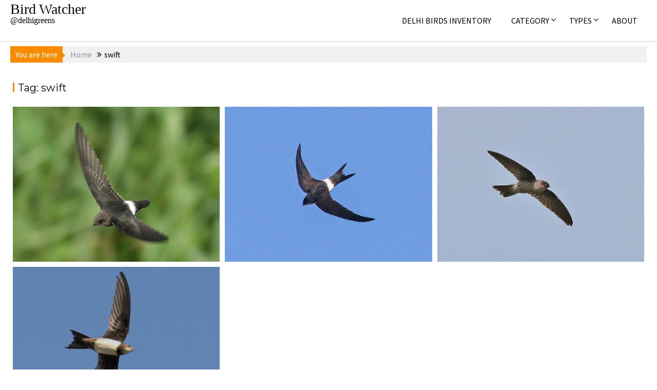

--- FILE ---
content_type: text/html; charset=UTF-8
request_url: https://birdwatcher.delhigreens.com/tag/swift/
body_size: 11428
content:
		<!DOCTYPE html><html lang="en-US">
			<head>

				<meta charset="UTF-8">
		<meta name="viewport" content="width=device-width, initial-scale=1">
		<link rel="profile" href="https://gmpg.org/xfn/11">
		<link rel="pingback" href="https://birdwatcher.delhigreens.com/xmlrpc.php">
		<meta name='robots' content='index, follow, max-image-preview:large, max-snippet:-1, max-video-preview:-1' />

	<!-- This site is optimized with the Yoast SEO plugin v26.7 - https://yoast.com/wordpress/plugins/seo/ -->
	<title>swift Archives &#187; Bird Watcher</title>
	<link rel="canonical" href="https://birdwatcher.delhigreens.com/tag/swift/" />
	<meta property="og:locale" content="en_US" />
	<meta property="og:type" content="article" />
	<meta property="og:title" content="swift Archives &#187; Bird Watcher" />
	<meta property="og:url" content="https://birdwatcher.delhigreens.com/tag/swift/" />
	<meta property="og:site_name" content="Bird Watcher" />
	<meta name="twitter:card" content="summary_large_image" />
	<meta name="twitter:site" content="@delhigreens" />
	<script type="application/ld+json" class="yoast-schema-graph">{"@context":"https://schema.org","@graph":[{"@type":"CollectionPage","@id":"https://birdwatcher.delhigreens.com/tag/swift/","url":"https://birdwatcher.delhigreens.com/tag/swift/","name":"swift Archives &#187; Bird Watcher","isPartOf":{"@id":"https://birdwatcher.delhigreens.com/#website"},"primaryImageOfPage":{"@id":"https://birdwatcher.delhigreens.com/tag/swift/#primaryimage"},"image":{"@id":"https://birdwatcher.delhigreens.com/tag/swift/#primaryimage"},"thumbnailUrl":"https://birdwatcher.delhigreens.com/wp-content/uploads/2014/12/House-Swift-Apus-affinis-63.jpg","breadcrumb":{"@id":"https://birdwatcher.delhigreens.com/tag/swift/#breadcrumb"},"inLanguage":"en-US"},{"@type":"ImageObject","inLanguage":"en-US","@id":"https://birdwatcher.delhigreens.com/tag/swift/#primaryimage","url":"https://birdwatcher.delhigreens.com/wp-content/uploads/2014/12/House-Swift-Apus-affinis-63.jpg","contentUrl":"https://birdwatcher.delhigreens.com/wp-content/uploads/2014/12/House-Swift-Apus-affinis-63.jpg","width":640,"height":480},{"@type":"BreadcrumbList","@id":"https://birdwatcher.delhigreens.com/tag/swift/#breadcrumb","itemListElement":[{"@type":"ListItem","position":1,"name":"Home","item":"https://birdwatcher.delhigreens.com/"},{"@type":"ListItem","position":2,"name":"swift"}]},{"@type":"WebSite","@id":"https://birdwatcher.delhigreens.com/#website","url":"https://birdwatcher.delhigreens.com/","name":"Bird Watcher","description":"@delhigreens","publisher":{"@id":"https://birdwatcher.delhigreens.com/#organization"},"potentialAction":[{"@type":"SearchAction","target":{"@type":"EntryPoint","urlTemplate":"https://birdwatcher.delhigreens.com/?s={search_term_string}"},"query-input":{"@type":"PropertyValueSpecification","valueRequired":true,"valueName":"search_term_string"}}],"inLanguage":"en-US"},{"@type":"Organization","@id":"https://birdwatcher.delhigreens.com/#organization","name":"Birdwatcher @delhigreens","url":"https://birdwatcher.delhigreens.com/","logo":{"@type":"ImageObject","inLanguage":"en-US","@id":"https://birdwatcher.delhigreens.com/#/schema/logo/image/","url":"https://birdwatcher.delhigreens.com/wp-content/uploads/2021/11/cropped-birdwatcher.jpg","contentUrl":"https://birdwatcher.delhigreens.com/wp-content/uploads/2021/11/cropped-birdwatcher.jpg","width":512,"height":512,"caption":"Birdwatcher @delhigreens"},"image":{"@id":"https://birdwatcher.delhigreens.com/#/schema/logo/image/"},"sameAs":["https://facebook.com/delhigreens","https://x.com/delhigreens","https://instagram.com/delhigreens"]}]}</script>
	<!-- / Yoast SEO plugin. -->


<link rel='dns-prefetch' href='//stats.wp.com' />
<link rel='dns-prefetch' href='//fonts.googleapis.com' />
<link rel='dns-prefetch' href='//jetpack.wordpress.com' />
<link rel='dns-prefetch' href='//s0.wp.com' />
<link rel='dns-prefetch' href='//public-api.wordpress.com' />
<link rel='dns-prefetch' href='//0.gravatar.com' />
<link rel='dns-prefetch' href='//1.gravatar.com' />
<link rel='dns-prefetch' href='//2.gravatar.com' />
<link rel='dns-prefetch' href='//widgets.wp.com' />
<link rel="alternate" type="application/rss+xml" title="Bird Watcher &raquo; Feed" href="https://birdwatcher.delhigreens.com/feed/" />
<link rel="alternate" type="application/rss+xml" title="Bird Watcher &raquo; Comments Feed" href="https://birdwatcher.delhigreens.com/comments/feed/" />
<link rel="alternate" type="application/rss+xml" title="Bird Watcher &raquo; swift Tag Feed" href="https://birdwatcher.delhigreens.com/tag/swift/feed/" />
<style id='wp-img-auto-sizes-contain-inline-css' type='text/css'>
img:is([sizes=auto i],[sizes^="auto," i]){contain-intrinsic-size:3000px 1500px}
/*# sourceURL=wp-img-auto-sizes-contain-inline-css */
</style>
<style id='wp-emoji-styles-inline-css' type='text/css'>

	img.wp-smiley, img.emoji {
		display: inline !important;
		border: none !important;
		box-shadow: none !important;
		height: 1em !important;
		width: 1em !important;
		margin: 0 0.07em !important;
		vertical-align: -0.1em !important;
		background: none !important;
		padding: 0 !important;
	}
/*# sourceURL=wp-emoji-styles-inline-css */
</style>
<style id='wp-block-library-inline-css' type='text/css'>
:root{--wp-block-synced-color:#7a00df;--wp-block-synced-color--rgb:122,0,223;--wp-bound-block-color:var(--wp-block-synced-color);--wp-editor-canvas-background:#ddd;--wp-admin-theme-color:#007cba;--wp-admin-theme-color--rgb:0,124,186;--wp-admin-theme-color-darker-10:#006ba1;--wp-admin-theme-color-darker-10--rgb:0,107,160.5;--wp-admin-theme-color-darker-20:#005a87;--wp-admin-theme-color-darker-20--rgb:0,90,135;--wp-admin-border-width-focus:2px}@media (min-resolution:192dpi){:root{--wp-admin-border-width-focus:1.5px}}.wp-element-button{cursor:pointer}:root .has-very-light-gray-background-color{background-color:#eee}:root .has-very-dark-gray-background-color{background-color:#313131}:root .has-very-light-gray-color{color:#eee}:root .has-very-dark-gray-color{color:#313131}:root .has-vivid-green-cyan-to-vivid-cyan-blue-gradient-background{background:linear-gradient(135deg,#00d084,#0693e3)}:root .has-purple-crush-gradient-background{background:linear-gradient(135deg,#34e2e4,#4721fb 50%,#ab1dfe)}:root .has-hazy-dawn-gradient-background{background:linear-gradient(135deg,#faaca8,#dad0ec)}:root .has-subdued-olive-gradient-background{background:linear-gradient(135deg,#fafae1,#67a671)}:root .has-atomic-cream-gradient-background{background:linear-gradient(135deg,#fdd79a,#004a59)}:root .has-nightshade-gradient-background{background:linear-gradient(135deg,#330968,#31cdcf)}:root .has-midnight-gradient-background{background:linear-gradient(135deg,#020381,#2874fc)}:root{--wp--preset--font-size--normal:16px;--wp--preset--font-size--huge:42px}.has-regular-font-size{font-size:1em}.has-larger-font-size{font-size:2.625em}.has-normal-font-size{font-size:var(--wp--preset--font-size--normal)}.has-huge-font-size{font-size:var(--wp--preset--font-size--huge)}.has-text-align-center{text-align:center}.has-text-align-left{text-align:left}.has-text-align-right{text-align:right}.has-fit-text{white-space:nowrap!important}#end-resizable-editor-section{display:none}.aligncenter{clear:both}.items-justified-left{justify-content:flex-start}.items-justified-center{justify-content:center}.items-justified-right{justify-content:flex-end}.items-justified-space-between{justify-content:space-between}.screen-reader-text{border:0;clip-path:inset(50%);height:1px;margin:-1px;overflow:hidden;padding:0;position:absolute;width:1px;word-wrap:normal!important}.screen-reader-text:focus{background-color:#ddd;clip-path:none;color:#444;display:block;font-size:1em;height:auto;left:5px;line-height:normal;padding:15px 23px 14px;text-decoration:none;top:5px;width:auto;z-index:100000}html :where(.has-border-color){border-style:solid}html :where([style*=border-top-color]){border-top-style:solid}html :where([style*=border-right-color]){border-right-style:solid}html :where([style*=border-bottom-color]){border-bottom-style:solid}html :where([style*=border-left-color]){border-left-style:solid}html :where([style*=border-width]){border-style:solid}html :where([style*=border-top-width]){border-top-style:solid}html :where([style*=border-right-width]){border-right-style:solid}html :where([style*=border-bottom-width]){border-bottom-style:solid}html :where([style*=border-left-width]){border-left-style:solid}html :where(img[class*=wp-image-]){height:auto;max-width:100%}:where(figure){margin:0 0 1em}html :where(.is-position-sticky){--wp-admin--admin-bar--position-offset:var(--wp-admin--admin-bar--height,0px)}@media screen and (max-width:600px){html :where(.is-position-sticky){--wp-admin--admin-bar--position-offset:0px}}

/*# sourceURL=wp-block-library-inline-css */
</style><style id='global-styles-inline-css' type='text/css'>
:root{--wp--preset--aspect-ratio--square: 1;--wp--preset--aspect-ratio--4-3: 4/3;--wp--preset--aspect-ratio--3-4: 3/4;--wp--preset--aspect-ratio--3-2: 3/2;--wp--preset--aspect-ratio--2-3: 2/3;--wp--preset--aspect-ratio--16-9: 16/9;--wp--preset--aspect-ratio--9-16: 9/16;--wp--preset--color--black: #000000;--wp--preset--color--cyan-bluish-gray: #abb8c3;--wp--preset--color--white: #ffffff;--wp--preset--color--pale-pink: #f78da7;--wp--preset--color--vivid-red: #cf2e2e;--wp--preset--color--luminous-vivid-orange: #ff6900;--wp--preset--color--luminous-vivid-amber: #fcb900;--wp--preset--color--light-green-cyan: #7bdcb5;--wp--preset--color--vivid-green-cyan: #00d084;--wp--preset--color--pale-cyan-blue: #8ed1fc;--wp--preset--color--vivid-cyan-blue: #0693e3;--wp--preset--color--vivid-purple: #9b51e0;--wp--preset--gradient--vivid-cyan-blue-to-vivid-purple: linear-gradient(135deg,rgb(6,147,227) 0%,rgb(155,81,224) 100%);--wp--preset--gradient--light-green-cyan-to-vivid-green-cyan: linear-gradient(135deg,rgb(122,220,180) 0%,rgb(0,208,130) 100%);--wp--preset--gradient--luminous-vivid-amber-to-luminous-vivid-orange: linear-gradient(135deg,rgb(252,185,0) 0%,rgb(255,105,0) 100%);--wp--preset--gradient--luminous-vivid-orange-to-vivid-red: linear-gradient(135deg,rgb(255,105,0) 0%,rgb(207,46,46) 100%);--wp--preset--gradient--very-light-gray-to-cyan-bluish-gray: linear-gradient(135deg,rgb(238,238,238) 0%,rgb(169,184,195) 100%);--wp--preset--gradient--cool-to-warm-spectrum: linear-gradient(135deg,rgb(74,234,220) 0%,rgb(151,120,209) 20%,rgb(207,42,186) 40%,rgb(238,44,130) 60%,rgb(251,105,98) 80%,rgb(254,248,76) 100%);--wp--preset--gradient--blush-light-purple: linear-gradient(135deg,rgb(255,206,236) 0%,rgb(152,150,240) 100%);--wp--preset--gradient--blush-bordeaux: linear-gradient(135deg,rgb(254,205,165) 0%,rgb(254,45,45) 50%,rgb(107,0,62) 100%);--wp--preset--gradient--luminous-dusk: linear-gradient(135deg,rgb(255,203,112) 0%,rgb(199,81,192) 50%,rgb(65,88,208) 100%);--wp--preset--gradient--pale-ocean: linear-gradient(135deg,rgb(255,245,203) 0%,rgb(182,227,212) 50%,rgb(51,167,181) 100%);--wp--preset--gradient--electric-grass: linear-gradient(135deg,rgb(202,248,128) 0%,rgb(113,206,126) 100%);--wp--preset--gradient--midnight: linear-gradient(135deg,rgb(2,3,129) 0%,rgb(40,116,252) 100%);--wp--preset--font-size--small: 13px;--wp--preset--font-size--medium: 20px;--wp--preset--font-size--large: 36px;--wp--preset--font-size--x-large: 42px;--wp--preset--spacing--20: 0.44rem;--wp--preset--spacing--30: 0.67rem;--wp--preset--spacing--40: 1rem;--wp--preset--spacing--50: 1.5rem;--wp--preset--spacing--60: 2.25rem;--wp--preset--spacing--70: 3.38rem;--wp--preset--spacing--80: 5.06rem;--wp--preset--shadow--natural: 6px 6px 9px rgba(0, 0, 0, 0.2);--wp--preset--shadow--deep: 12px 12px 50px rgba(0, 0, 0, 0.4);--wp--preset--shadow--sharp: 6px 6px 0px rgba(0, 0, 0, 0.2);--wp--preset--shadow--outlined: 6px 6px 0px -3px rgb(255, 255, 255), 6px 6px rgb(0, 0, 0);--wp--preset--shadow--crisp: 6px 6px 0px rgb(0, 0, 0);}:where(.is-layout-flex){gap: 0.5em;}:where(.is-layout-grid){gap: 0.5em;}body .is-layout-flex{display: flex;}.is-layout-flex{flex-wrap: wrap;align-items: center;}.is-layout-flex > :is(*, div){margin: 0;}body .is-layout-grid{display: grid;}.is-layout-grid > :is(*, div){margin: 0;}:where(.wp-block-columns.is-layout-flex){gap: 2em;}:where(.wp-block-columns.is-layout-grid){gap: 2em;}:where(.wp-block-post-template.is-layout-flex){gap: 1.25em;}:where(.wp-block-post-template.is-layout-grid){gap: 1.25em;}.has-black-color{color: var(--wp--preset--color--black) !important;}.has-cyan-bluish-gray-color{color: var(--wp--preset--color--cyan-bluish-gray) !important;}.has-white-color{color: var(--wp--preset--color--white) !important;}.has-pale-pink-color{color: var(--wp--preset--color--pale-pink) !important;}.has-vivid-red-color{color: var(--wp--preset--color--vivid-red) !important;}.has-luminous-vivid-orange-color{color: var(--wp--preset--color--luminous-vivid-orange) !important;}.has-luminous-vivid-amber-color{color: var(--wp--preset--color--luminous-vivid-amber) !important;}.has-light-green-cyan-color{color: var(--wp--preset--color--light-green-cyan) !important;}.has-vivid-green-cyan-color{color: var(--wp--preset--color--vivid-green-cyan) !important;}.has-pale-cyan-blue-color{color: var(--wp--preset--color--pale-cyan-blue) !important;}.has-vivid-cyan-blue-color{color: var(--wp--preset--color--vivid-cyan-blue) !important;}.has-vivid-purple-color{color: var(--wp--preset--color--vivid-purple) !important;}.has-black-background-color{background-color: var(--wp--preset--color--black) !important;}.has-cyan-bluish-gray-background-color{background-color: var(--wp--preset--color--cyan-bluish-gray) !important;}.has-white-background-color{background-color: var(--wp--preset--color--white) !important;}.has-pale-pink-background-color{background-color: var(--wp--preset--color--pale-pink) !important;}.has-vivid-red-background-color{background-color: var(--wp--preset--color--vivid-red) !important;}.has-luminous-vivid-orange-background-color{background-color: var(--wp--preset--color--luminous-vivid-orange) !important;}.has-luminous-vivid-amber-background-color{background-color: var(--wp--preset--color--luminous-vivid-amber) !important;}.has-light-green-cyan-background-color{background-color: var(--wp--preset--color--light-green-cyan) !important;}.has-vivid-green-cyan-background-color{background-color: var(--wp--preset--color--vivid-green-cyan) !important;}.has-pale-cyan-blue-background-color{background-color: var(--wp--preset--color--pale-cyan-blue) !important;}.has-vivid-cyan-blue-background-color{background-color: var(--wp--preset--color--vivid-cyan-blue) !important;}.has-vivid-purple-background-color{background-color: var(--wp--preset--color--vivid-purple) !important;}.has-black-border-color{border-color: var(--wp--preset--color--black) !important;}.has-cyan-bluish-gray-border-color{border-color: var(--wp--preset--color--cyan-bluish-gray) !important;}.has-white-border-color{border-color: var(--wp--preset--color--white) !important;}.has-pale-pink-border-color{border-color: var(--wp--preset--color--pale-pink) !important;}.has-vivid-red-border-color{border-color: var(--wp--preset--color--vivid-red) !important;}.has-luminous-vivid-orange-border-color{border-color: var(--wp--preset--color--luminous-vivid-orange) !important;}.has-luminous-vivid-amber-border-color{border-color: var(--wp--preset--color--luminous-vivid-amber) !important;}.has-light-green-cyan-border-color{border-color: var(--wp--preset--color--light-green-cyan) !important;}.has-vivid-green-cyan-border-color{border-color: var(--wp--preset--color--vivid-green-cyan) !important;}.has-pale-cyan-blue-border-color{border-color: var(--wp--preset--color--pale-cyan-blue) !important;}.has-vivid-cyan-blue-border-color{border-color: var(--wp--preset--color--vivid-cyan-blue) !important;}.has-vivid-purple-border-color{border-color: var(--wp--preset--color--vivid-purple) !important;}.has-vivid-cyan-blue-to-vivid-purple-gradient-background{background: var(--wp--preset--gradient--vivid-cyan-blue-to-vivid-purple) !important;}.has-light-green-cyan-to-vivid-green-cyan-gradient-background{background: var(--wp--preset--gradient--light-green-cyan-to-vivid-green-cyan) !important;}.has-luminous-vivid-amber-to-luminous-vivid-orange-gradient-background{background: var(--wp--preset--gradient--luminous-vivid-amber-to-luminous-vivid-orange) !important;}.has-luminous-vivid-orange-to-vivid-red-gradient-background{background: var(--wp--preset--gradient--luminous-vivid-orange-to-vivid-red) !important;}.has-very-light-gray-to-cyan-bluish-gray-gradient-background{background: var(--wp--preset--gradient--very-light-gray-to-cyan-bluish-gray) !important;}.has-cool-to-warm-spectrum-gradient-background{background: var(--wp--preset--gradient--cool-to-warm-spectrum) !important;}.has-blush-light-purple-gradient-background{background: var(--wp--preset--gradient--blush-light-purple) !important;}.has-blush-bordeaux-gradient-background{background: var(--wp--preset--gradient--blush-bordeaux) !important;}.has-luminous-dusk-gradient-background{background: var(--wp--preset--gradient--luminous-dusk) !important;}.has-pale-ocean-gradient-background{background: var(--wp--preset--gradient--pale-ocean) !important;}.has-electric-grass-gradient-background{background: var(--wp--preset--gradient--electric-grass) !important;}.has-midnight-gradient-background{background: var(--wp--preset--gradient--midnight) !important;}.has-small-font-size{font-size: var(--wp--preset--font-size--small) !important;}.has-medium-font-size{font-size: var(--wp--preset--font-size--medium) !important;}.has-large-font-size{font-size: var(--wp--preset--font-size--large) !important;}.has-x-large-font-size{font-size: var(--wp--preset--font-size--x-large) !important;}
/*# sourceURL=global-styles-inline-css */
</style>

<style id='classic-theme-styles-inline-css' type='text/css'>
/*! This file is auto-generated */
.wp-block-button__link{color:#fff;background-color:#32373c;border-radius:9999px;box-shadow:none;text-decoration:none;padding:calc(.667em + 2px) calc(1.333em + 2px);font-size:1.125em}.wp-block-file__button{background:#32373c;color:#fff;text-decoration:none}
/*# sourceURL=/wp-includes/css/classic-themes.min.css */
</style>
<link rel='stylesheet' id='fontawesome-css' href='https://birdwatcher.delhigreens.com/wp-content/plugins/gutentor/assets/library/fontawesome/css/all.min.css?ver=5.12.0' type='text/css' media='all' />
<link rel='stylesheet' id='wpness-grid-css' href='https://birdwatcher.delhigreens.com/wp-content/plugins/gutentor/assets/library/wpness-grid/wpness-grid.css?ver=1.0.0' type='text/css' media='all' />
<link rel='stylesheet' id='animate-css' href='https://birdwatcher.delhigreens.com/wp-content/plugins/gutentor/assets/library/animatecss/animate.min.css?ver=3.7.2' type='text/css' media='all' />
<link rel='stylesheet' id='wp-components-css' href='https://birdwatcher.delhigreens.com/wp-includes/css/dist/components/style.min.css?ver=6.9' type='text/css' media='all' />
<link rel='stylesheet' id='wp-preferences-css' href='https://birdwatcher.delhigreens.com/wp-includes/css/dist/preferences/style.min.css?ver=6.9' type='text/css' media='all' />
<link rel='stylesheet' id='wp-block-editor-css' href='https://birdwatcher.delhigreens.com/wp-includes/css/dist/block-editor/style.min.css?ver=6.9' type='text/css' media='all' />
<link rel='stylesheet' id='wp-reusable-blocks-css' href='https://birdwatcher.delhigreens.com/wp-includes/css/dist/reusable-blocks/style.min.css?ver=6.9' type='text/css' media='all' />
<link rel='stylesheet' id='wp-patterns-css' href='https://birdwatcher.delhigreens.com/wp-includes/css/dist/patterns/style.min.css?ver=6.9' type='text/css' media='all' />
<link rel='stylesheet' id='wp-editor-css' href='https://birdwatcher.delhigreens.com/wp-includes/css/dist/editor/style.min.css?ver=6.9' type='text/css' media='all' />
<link rel='stylesheet' id='gutentor-css' href='https://birdwatcher.delhigreens.com/wp-content/plugins/gutentor/dist/blocks.style.build.css?ver=3.5.4' type='text/css' media='all' />
<link rel='stylesheet' id='cool-tag-cloud-css' href='https://birdwatcher.delhigreens.com/wp-content/plugins/cool-tag-cloud/inc/cool-tag-cloud.css?ver=2.25' type='text/css' media='all' />
<link rel='stylesheet' id='acmephoto-googleapis-css' href='//fonts.googleapis.com/css?family=Montserrat%3A400%2C700%7CSource+Sans+Pro%3A400%2C600&#038;ver=1.0.0' type='text/css' media='all' />
<link rel='stylesheet' id='font-awesome-css' href='https://birdwatcher.delhigreens.com/wp-content/themes/acmephoto/assets/library/Font-Awesome/css/font-awesome.min.css?ver=4.5.0' type='text/css' media='all' />
<link rel='stylesheet' id='acmephoto-style-css' href='https://birdwatcher.delhigreens.com/wp-content/themes/acmephoto/style.css?ver=6.9' type='text/css' media='all' />
<style id='acmephoto-style-inline-css' type='text/css'>

            mark,
            .comment-form .form-submit input,
            #calendar_wrap #wp-calendar #today,
            #calendar_wrap #wp-calendar #today a,
            .wpcf7-form input.wpcf7-submit:hover,
            .wpcf7-form input.wpcf7-submit:focus,
            .breadcrumb,
            .masonry-start .read-more .read-more-btn,
            .show-more,
             .slicknav_btn,
             .widget-title::after,
             .banner-search .search-block #searchsubmit,
             .at-sticky{
                background: #F88C00;
            }
            a:hover,
            .header-wrapper .menu li a:hover,
            .socials a:hover,
            .site-title a:hover,
            .slider-feature-wrap a:hover,
            .featured-desc .above-entry-meta span:hover,
            .posted-on a:hover,
            .cat-links a:hover,
            .comments-link a:hover,
            .edit-link a:hover,
            .tags-links a:hover,
            .byline a:hover,
            .nav-links a:hover,
            #acmephoto-breadcrumbs a:hover,
            .widget li a:hover,
             a:focus,
            .header-wrapper .menu li a:focus,
            .socials a:focus,
            .site-title a:focus,
            .slider-feature-wrap a:focus,
            .featured-desc .above-entry-meta span:focus,
            .posted-on a:focus,
            .cat-links a:focus,
            .comments-link a:focus,
            .edit-link a:focus,
            .tags-links a:focus,
            .byline a:focus,
            .nav-links a:focus,
            #acmephoto-breadcrumbs a:focus,
            .widget li a:focus,
            .slider-section .cat-links a,
            .widget_search input#s,
            .wpcf7-form input.wpcf7-submit,
            .screen-reader-text:focus,
            .main-navigation ul > li.current-menu-item > a,
            .main-navigation ul > li.current-menu-parent > a,
            .main-navigation ul > li.current_page_parent > a,
            .main-navigation ul > li.current_page_ancestor > a{
                color: #F88C00;
            }
         .at-sticky::before {
         	border-top: 18px solid #F88C00;
         }
            .page-header .page-title:after,
            .single .entry-header.border .entry-title:after{
                background: #F88C00;
                content: '';
                height: 18px;
                position: absolute;
                top: 14px;
                width: 3px;
                left:0;
            }
            .rtl .page-header .page-title:after,
            .rtl.single .entry-header.border .entry-title:after{
                background: #F88C00;
                content: '';
                height: 18px;
                position: absolute;
                top: 14px;
                width: 3px;
                right:0;
            }
            .page-header .page-title:before,
            .single .entry-header.border .entry-title:before{
                border-bottom: 7px solid #F88C00;
            }
            .wpcf7-form input.wpcf7-submit:hover,
            .wpcf7-form input.wpcf7-submit:focus,
            .banner-search .search-block{
                border: 2px solid #F88C00;
            }
            .breadcrumb::after {
                border-left: 5px solid #F88C00;
            }
            .rtl .breadcrumb::after {
                border-right: 5px solid #F88C00;
                border-left: medium none;
            }
            .tagcloud a{
                border: 1px solid #F88C00;
            }
         
            @media screen and (max-width:992px){
                .slicknav_nav li:hover > a,
                .slicknav_nav li.current-menu-ancestor a,
                .slicknav_nav li.current-menu-item  > a,
                .slicknav_nav li.current_page_item a,
                .slicknav_nav li.current_page_item .slicknav_item span,
                .slicknav_nav li .slicknav_item:hover a{
                    color: #F88C00;
                }
                .slicknav_nav li:focus-within > a,
                .slicknav_nav li .slicknav_item:focus-within a{
                    color: #F88C00;
                }
            }
/*# sourceURL=acmephoto-style-inline-css */
</style>
<link rel='stylesheet' id='acmephoto-block-front-styles-css' href='https://birdwatcher.delhigreens.com/wp-content/themes/acmephoto/acmethemes/gutenberg/gutenberg-front.css?ver=1.0' type='text/css' media='all' />
<script type="text/javascript" src="https://birdwatcher.delhigreens.com/wp-includes/js/jquery/jquery.min.js?ver=3.7.1" id="jquery-core-js"></script>
<script type="text/javascript" src="https://birdwatcher.delhigreens.com/wp-includes/js/jquery/jquery-migrate.min.js?ver=3.4.1" id="jquery-migrate-js"></script>
<link rel="https://api.w.org/" href="https://birdwatcher.delhigreens.com/wp-json/" /><link rel="alternate" title="JSON" type="application/json" href="https://birdwatcher.delhigreens.com/wp-json/wp/v2/tags/70" /><link rel="EditURI" type="application/rsd+xml" title="RSD" href="https://birdwatcher.delhigreens.com/xmlrpc.php?rsd" />
<meta name="generator" content="WordPress 6.9" />
<!-- FAVHERO FAVICON START --><!-- For iPad with high-resolution Retina display running iOS ≥ 7: --><link rel="apple-touch-icon-precomposed" sizes="152x152" href="https://birdwatcher.delhigreens.com/wp-content/uploads/2021/10/favicon-152.png"><!-- Standard: --><link rel="icon" sizes="152x152" href="https://birdwatcher.delhigreens.com/wp-content/uploads/2021/10/favicon-152.png"><meta name="msapplication-TileColor" content="#FFFFFF"><meta name="msapplication-TileImage" content="https://birdwatcher.delhigreens.com/wp-content/uploads/2021/10/favicon-144.png"><!-- For iPad with high-resolution Retina display running iOS ≤ 6: --><link rel="apple-touch-icon-precomposed" sizes="144x144" href="https://birdwatcher.delhigreens.com/wp-content/uploads/2021/10/favicon-144.png"><!-- For iPhone with high-resolution Retina display running iOS ≥ 7: --><link rel="apple-touch-icon-precomposed" sizes="120x120" href="https://birdwatcher.delhigreens.com/wp-content/uploads/2021/10/favicon-120.png"><!-- For first- and second-generation iPad: --><link rel="apple-touch-icon-precomposed" sizes="72x72" href="https://birdwatcher.delhigreens.com/wp-content/uploads/2021/10/favicon-72.png"><!-- For non-Retina iPhone, iPod Touch, and Android 2.1+ devices: --><link rel="apple-touch-icon-precomposed" href="https://birdwatcher.delhigreens.com/wp-content/uploads/2021/10/favicon-57.png"><!-- FAVHERO FAVICON END -->	<style>img#wpstats{display:none}</style>
		<link rel="icon" href="https://birdwatcher.delhigreens.com/wp-content/uploads/2021/11/cropped-birdwatcher-32x32.jpg" sizes="32x32" />
<link rel="icon" href="https://birdwatcher.delhigreens.com/wp-content/uploads/2021/11/cropped-birdwatcher-192x192.jpg" sizes="192x192" />
<link rel="apple-touch-icon" href="https://birdwatcher.delhigreens.com/wp-content/uploads/2021/11/cropped-birdwatcher-180x180.jpg" />
<meta name="msapplication-TileImage" content="https://birdwatcher.delhigreens.com/wp-content/uploads/2021/11/cropped-birdwatcher-270x270.jpg" />
		<style type="text/css" id="wp-custom-css">
			body {
    color: black;
}		</style>
			</head>
<body data-rsssl=1 class="archive tag tag-swift tag-70 wp-theme-acmephoto gutentor-active not-front-page no-sidebar">

		<div id="page" class="hfeed site">
				<a class="skip-link screen-reader-text" href="#content" title="link">Skip to content</a>
					<div class="navbar at-navbar clearfix  navbar-small" id="navbar" role="navigation">
						<div class="wrapper">
			<div class="sticky-site-identity">
									<p class="site-title">
						<a href="https://birdwatcher.delhigreens.com/" rel="home">Bird Watcher</a>
					</p>
											<p class="site-description">@delhigreens</p>
								<!--acmephoto-header-id-display-opt-->
						<!--acmephoto-header-id-display-opt-->
			</div>
						<button type="button" class="navbar-toggle"><i class="fa fa-bars"></i></button>
			<div class="main-navigation clearfix" id="main-navigation">
				<div class="menu-top-menu-container"><ul id="primary-menu" class="nav navbar-nav navbar-right animated"><li id="menu-item-3303" class="menu-item menu-item-type-taxonomy menu-item-object-category menu-item-3303"><a href="https://birdwatcher.delhigreens.com/category/inventory/">Delhi Birds Inventory</a></li>
<li id="menu-item-3279" class="menu-item menu-item-type-custom menu-item-object-custom menu-item-home menu-item-has-children menu-item-3279"><a href="https://birdwatcher.delhigreens.com/#">Category</a>
<ul class="sub-menu">
	<li id="menu-item-3284" class="menu-item menu-item-type-taxonomy menu-item-object-category menu-item-3284"><a href="https://birdwatcher.delhigreens.com/category/water-birds-of-delhi/">Water Birds</a></li>
	<li id="menu-item-3339" class="menu-item menu-item-type-taxonomy menu-item-object-category menu-item-3339"><a href="https://birdwatcher.delhigreens.com/category/raptors/">Raptors</a></li>
</ul>
</li>
<li id="menu-item-3283" class="menu-item menu-item-type-post_type menu-item-object-page menu-item-has-children menu-item-3283"><a href="https://birdwatcher.delhigreens.com/types/">Types</a>
<ul class="sub-menu">
	<li id="menu-item-3297" class="menu-item menu-item-type-custom menu-item-object-custom menu-item-3297"><a href="https://birdwatcher.delhigreens.com/tag/warbler/">Warblers</a></li>
	<li id="menu-item-3298" class="menu-item menu-item-type-custom menu-item-object-custom menu-item-3298"><a href="https://birdwatcher.delhigreens.com/tag/pipit/">Pipits</a></li>
	<li id="menu-item-3299" class="menu-item menu-item-type-custom menu-item-object-custom menu-item-3299"><a href="https://birdwatcher.delhigreens.com/tag/lark/">Larks</a></li>
	<li id="menu-item-3304" class="menu-item menu-item-type-custom menu-item-object-custom menu-item-3304"><a href="https://birdwatcher.delhigreens.com/tag/eagle/">Eagles</a></li>
	<li id="menu-item-3305" class="menu-item menu-item-type-custom menu-item-object-custom menu-item-3305"><a href="https://birdwatcher.delhigreens.com/tag/lapwing/">Lapwings</a></li>
	<li id="menu-item-3306" class="menu-item menu-item-type-custom menu-item-object-custom menu-item-3306"><a href="https://birdwatcher.delhigreens.com/tag/owl/">Owls</a></li>
	<li id="menu-item-3307" class="menu-item menu-item-type-custom menu-item-object-custom menu-item-3307"><a href="https://birdwatcher.delhigreens.com/tag/cuckoo/">Cuckoos</a></li>
	<li id="menu-item-3308" class="menu-item menu-item-type-custom menu-item-object-custom menu-item-3308"><a href="https://birdwatcher.delhigreens.com/tag/sandpiper/">Sandpipers</a></li>
	<li id="menu-item-3309" class="menu-item menu-item-type-custom menu-item-object-custom menu-item-3309"><a href="https://birdwatcher.delhigreens.com/tag/flycatcher/">Flycatchers</a></li>
	<li id="menu-item-3310" class="menu-item menu-item-type-custom menu-item-object-custom menu-item-3310"><a href="https://birdwatcher.delhigreens.com/tag/starling/">Starlings</a></li>
	<li id="menu-item-3311" class="menu-item menu-item-type-custom menu-item-object-custom menu-item-3311"><a href="https://birdwatcher.delhigreens.com/tag/prinia/">Prinias</a></li>
	<li id="menu-item-3312" class="menu-item menu-item-type-custom menu-item-object-custom menu-item-3312"><a href="https://birdwatcher.delhigreens.com/tag/tern/">Terns</a></li>
	<li id="menu-item-3313" class="menu-item menu-item-type-post_type menu-item-object-page menu-item-3313"><a href="https://birdwatcher.delhigreens.com/types/">[ MORE ]</a></li>
</ul>
</li>
<li id="menu-item-3280" class="menu-item menu-item-type-post_type menu-item-object-page menu-item-3280"><a href="https://birdwatcher.delhigreens.com/about/">About</a></li>
</ul></div>			</div>
			<!--/.nav-collapse -->
		</div>
					</div>
					<div class="wrapper content-wrapper clearfix">
	<div id="content" class="site-content clearfix">
		<div class='breadcrumbs clearfix'><span class='breadcrumb'>You are here</span><div id='acmephoto-breadcrumbs'><div role="navigation" aria-label="Breadcrumbs" class="breadcrumb-trail breadcrumbs" itemprop="breadcrumb"><ul class="trail-items" itemscope itemtype="http://schema.org/BreadcrumbList"><meta name="numberOfItems" content="2" /><meta name="itemListOrder" content="Ascending" /><li itemprop="itemListElement" itemscope itemtype="http://schema.org/ListItem" class="trail-item trail-begin"><a href="https://birdwatcher.delhigreens.com/" rel="home" itemprop="item"><span itemprop="name">Home</span></a><meta itemprop="position" content="1" /></li><li class="trail-item trail-end"><span><span>swift</span></span></li></ul></div></div></div><div class='clear'></div>	<div id="primary" class="content-area">
		<main id="main" class="site-main" role="main">
					<header class="page-header">
				<h1 class="page-title">Tag: <span>swift</span></h1>			</header><!-- .page-header -->
			        <div class="masonry-start"><div id="masonry-loop">
        <article id="post-219" class="acme-col-3 article-ap masonry-post  post-219 post type-post status-publish format-standard has-post-thumbnail hentry category-inventory tag-swift">
	<div class="inner-wrapper ">			
		<!--post thumbnal options-->
		<div class="post-thumb">
						<a href="https://birdwatcher.delhigreens.com/house-swift/" class="thumb-holder-link">
				<img width="640" height="480" src="https://birdwatcher.delhigreens.com/wp-content/uploads/2014/12/House-Swift-Apus-affinis-63.jpg" class="attachment-large size-large wp-post-image" alt="" decoding="async" fetchpriority="high" srcset="https://birdwatcher.delhigreens.com/wp-content/uploads/2014/12/House-Swift-Apus-affinis-63.jpg 640w, https://birdwatcher.delhigreens.com/wp-content/uploads/2014/12/House-Swift-Apus-affinis-63-470x353.jpg 470w" sizes="(max-width: 640px) 100vw, 640px" />			</a>
			<div class="at-content-wrapper">
				<div class="at-overlay">
					<div class="acme-col-1">
						<div class="entry-title">
																
								<header class="entry-header">
									<h2 class="entry-title"><a href="https://birdwatcher.delhigreens.com/house-swift/" rel="bookmark">House Swift</a></h2>								</header><!-- .entry-header -->
														</div>
					</div>
					<div class="acme-col-2">
						<div class="entry-data">
															<div class="entry-meta">
																	</div><!-- .entry-meta -->
													</div>
					</div>
					<div class="acme-col-2 float-right">
						<footer class="entry-footer">
							<span class="cat-links"><i class="fa fa-folder-o"></i><a href="https://birdwatcher.delhigreens.com/category/inventory/" rel="category tag">Full Inventory</a></span><span class="comments-link"><i class="fa fa-comment-o"></i><a href="https://birdwatcher.delhigreens.com/house-swift/#respond">Leave a comment</a></span>						</footer><!-- .entry-footer -->
					</div>
				</div>
			</div>			
		</div><!-- .post-thumb-->
	</div>
</article><!-- #post-## --><article id="post-217" class="acme-col-3 article-ap masonry-post  post-217 post type-post status-publish format-standard has-post-thumbnail hentry category-inventory tag-swift">
	<div class="inner-wrapper ">			
		<!--post thumbnal options-->
		<div class="post-thumb">
						<a href="https://birdwatcher.delhigreens.com/fork-tailed-swift/" class="thumb-holder-link">
				<img width="640" height="480" src="https://birdwatcher.delhigreens.com/wp-content/uploads/2014/12/Fork-tailed-Swift-Apus-pacificus-62.jpg" class="attachment-large size-large wp-post-image" alt="" decoding="async" srcset="https://birdwatcher.delhigreens.com/wp-content/uploads/2014/12/Fork-tailed-Swift-Apus-pacificus-62.jpg 640w, https://birdwatcher.delhigreens.com/wp-content/uploads/2014/12/Fork-tailed-Swift-Apus-pacificus-62-470x353.jpg 470w" sizes="(max-width: 640px) 100vw, 640px" />			</a>
			<div class="at-content-wrapper">
				<div class="at-overlay">
					<div class="acme-col-1">
						<div class="entry-title">
																
								<header class="entry-header">
									<h2 class="entry-title"><a href="https://birdwatcher.delhigreens.com/fork-tailed-swift/" rel="bookmark">Fork-tailed Swift</a></h2>								</header><!-- .entry-header -->
														</div>
					</div>
					<div class="acme-col-2">
						<div class="entry-data">
															<div class="entry-meta">
																	</div><!-- .entry-meta -->
													</div>
					</div>
					<div class="acme-col-2 float-right">
						<footer class="entry-footer">
							<span class="cat-links"><i class="fa fa-folder-o"></i><a href="https://birdwatcher.delhigreens.com/category/inventory/" rel="category tag">Full Inventory</a></span><span class="comments-link"><i class="fa fa-comment-o"></i><a href="https://birdwatcher.delhigreens.com/fork-tailed-swift/#respond">Leave a comment</a></span>						</footer><!-- .entry-footer -->
					</div>
				</div>
			</div>			
		</div><!-- .post-thumb-->
	</div>
</article><!-- #post-## --><article id="post-213" class="acme-col-3 article-ap masonry-post  post-213 post type-post status-publish format-standard has-post-thumbnail hentry category-inventory tag-swift">
	<div class="inner-wrapper ">			
		<!--post thumbnal options-->
		<div class="post-thumb">
						<a href="https://birdwatcher.delhigreens.com/asian-palm-swift/" class="thumb-holder-link">
				<img width="640" height="480" src="https://birdwatcher.delhigreens.com/wp-content/uploads/2014/12/Asian-Palm-Swift.jpg" class="attachment-large size-large wp-post-image" alt="" decoding="async" srcset="https://birdwatcher.delhigreens.com/wp-content/uploads/2014/12/Asian-Palm-Swift.jpg 640w, https://birdwatcher.delhigreens.com/wp-content/uploads/2014/12/Asian-Palm-Swift-470x353.jpg 470w" sizes="(max-width: 640px) 100vw, 640px" />			</a>
			<div class="at-content-wrapper">
				<div class="at-overlay">
					<div class="acme-col-1">
						<div class="entry-title">
																
								<header class="entry-header">
									<h2 class="entry-title"><a href="https://birdwatcher.delhigreens.com/asian-palm-swift/" rel="bookmark">Asian Palm Swift</a></h2>								</header><!-- .entry-header -->
														</div>
					</div>
					<div class="acme-col-2">
						<div class="entry-data">
															<div class="entry-meta">
																	</div><!-- .entry-meta -->
													</div>
					</div>
					<div class="acme-col-2 float-right">
						<footer class="entry-footer">
							<span class="cat-links"><i class="fa fa-folder-o"></i><a href="https://birdwatcher.delhigreens.com/category/inventory/" rel="category tag">Full Inventory</a></span><span class="comments-link"><i class="fa fa-comment-o"></i><a href="https://birdwatcher.delhigreens.com/asian-palm-swift/#respond">Leave a comment</a></span>						</footer><!-- .entry-footer -->
					</div>
				</div>
			</div>			
		</div><!-- .post-thumb-->
	</div>
</article><!-- #post-## --><article id="post-215" class="acme-col-3 article-ap masonry-post  post-215 post type-post status-publish format-standard has-post-thumbnail hentry category-inventory tag-swift">
	<div class="inner-wrapper ">			
		<!--post thumbnal options-->
		<div class="post-thumb">
						<a href="https://birdwatcher.delhigreens.com/alpine-swift/" class="thumb-holder-link">
				<img width="640" height="480" src="https://birdwatcher.delhigreens.com/wp-content/uploads/2020/06/Alpine-Swift.jpg" class="attachment-large size-large wp-post-image" alt="" decoding="async" loading="lazy" srcset="https://birdwatcher.delhigreens.com/wp-content/uploads/2020/06/Alpine-Swift.jpg 640w, https://birdwatcher.delhigreens.com/wp-content/uploads/2020/06/Alpine-Swift-470x353.jpg 470w" sizes="auto, (max-width: 640px) 100vw, 640px" />			</a>
			<div class="at-content-wrapper">
				<div class="at-overlay">
					<div class="acme-col-1">
						<div class="entry-title">
																
								<header class="entry-header">
									<h2 class="entry-title"><a href="https://birdwatcher.delhigreens.com/alpine-swift/" rel="bookmark">Alpine Swift</a></h2>								</header><!-- .entry-header -->
														</div>
					</div>
					<div class="acme-col-2">
						<div class="entry-data">
															<div class="entry-meta">
																	</div><!-- .entry-meta -->
													</div>
					</div>
					<div class="acme-col-2 float-right">
						<footer class="entry-footer">
							<span class="cat-links"><i class="fa fa-folder-o"></i><a href="https://birdwatcher.delhigreens.com/category/inventory/" rel="category tag">Full Inventory</a></span><span class="comments-link"><i class="fa fa-comment-o"></i><a href="https://birdwatcher.delhigreens.com/alpine-swift/#respond">Leave a comment</a></span>						</footer><!-- .entry-footer -->
					</div>
				</div>
			</div>			
		</div><!-- .post-thumb-->
	</div>
</article><!-- #post-## -->        </div><!--#masonry-loop-->
        </div><!--masonry-start-->
        <div class='clearfix'></div> <div class='show-more' data-number='2'><i class='fa fa-refresh'></i>Show More</div><div id='acmephoto-temp-post'></div>		</main><!-- #main -->
	</div><!-- #primary -->
		</div><!-- #content -->
		</div><!-- content-wrapper-->
				<div class="clearfix"></div>
		<footer id="colophon" class="site-footer" role="contentinfo">
			<div class=" footer-wrapper">
							<div class="footer-copyright border text-center">
					<div class="wrapper">
												<div class="clearfix"></div>
													<p>Copyright © 2021-2026. Some Rights Reserved. Delhi Greens.</p>
												</div>
				</div>
				<div class="clearfix"></div>
			</div><!-- footer-wrapper-->
		</footer><!-- #colophon -->
	</div><!--page end-->
		<script type="speculationrules">
{"prefetch":[{"source":"document","where":{"and":[{"href_matches":"/*"},{"not":{"href_matches":["/wp-*.php","/wp-admin/*","/wp-content/uploads/*","/wp-content/*","/wp-content/plugins/*","/wp-content/themes/acmephoto/*","/*\\?(.+)"]}},{"not":{"selector_matches":"a[rel~=\"nofollow\"]"}},{"not":{"selector_matches":".no-prefetch, .no-prefetch a"}}]},"eagerness":"conservative"}]}
</script>
    <script>
        function coolTagCloudToggle( element ) {
            var parent = element.closest('.cool-tag-cloud');
            parent.querySelector('.cool-tag-cloud-inner').classList.toggle('cool-tag-cloud-active');
            parent.querySelector( '.cool-tag-cloud-load-more').classList.toggle('cool-tag-cloud-active');
        }
    </script>
    <script type="text/javascript" src="https://birdwatcher.delhigreens.com/wp-content/plugins/gutentor/assets/library/wow/wow.min.js?ver=1.2.1" id="wow-js"></script>
<script type="text/javascript" src="https://birdwatcher.delhigreens.com/wp-content/themes/acmephoto/assets/library/cycle2/jquery.cycle2.js?ver=1.3.3" id="jquery-cycle2-js"></script>
<script type="text/javascript" src="https://birdwatcher.delhigreens.com/wp-content/themes/acmephoto/assets/library/cycle2/jquery.cycle2.tile.js?ver=1.3.3" id="jquery-cycle2-tile-js"></script>
<script type="text/javascript" src="https://birdwatcher.delhigreens.com/wp-includes/js/imagesloaded.min.js?ver=5.0.0" id="imagesloaded-js"></script>
<script type="text/javascript" src="https://birdwatcher.delhigreens.com/wp-includes/js/masonry.min.js?ver=4.2.2" id="masonry-js"></script>
<script type="text/javascript" id="acmephoto-custom-js-extra">
/* <![CDATA[ */
var acmephoto_ajax = {"ajaxurl":"https://birdwatcher.delhigreens.com/wp-admin/admin-ajax.php","paged":"1","max_num_pages":"1","next_posts":"","show_more":"Show More","no_more_posts":"No More"};
//# sourceURL=acmephoto-custom-js-extra
/* ]]> */
</script>
<script type="text/javascript" src="https://birdwatcher.delhigreens.com/wp-content/themes/acmephoto/assets/js/acmephoto-custom.js?ver=1.0.0" id="acmephoto-custom-js"></script>
<script type="text/javascript" id="jetpack-stats-js-before">
/* <![CDATA[ */
_stq = window._stq || [];
_stq.push([ "view", {"v":"ext","blog":"199344183","post":"0","tz":"5.5","srv":"birdwatcher.delhigreens.com","arch_tag":"swift","arch_results":"4","j":"1:15.4"} ]);
_stq.push([ "clickTrackerInit", "199344183", "0" ]);
//# sourceURL=jetpack-stats-js-before
/* ]]> */
</script>
<script type="text/javascript" src="https://stats.wp.com/e-202605.js" id="jetpack-stats-js" defer="defer" data-wp-strategy="defer"></script>
<script type="text/javascript" id="gutentor-block-js-extra">
/* <![CDATA[ */
var gutentorLS = {"fontAwesomeVersion":"5","restNonce":"2b2d74f726","restUrl":"https://birdwatcher.delhigreens.com/wp-json/"};
//# sourceURL=gutentor-block-js-extra
/* ]]> */
</script>
<script type="text/javascript" src="https://birdwatcher.delhigreens.com/wp-content/plugins/gutentor/assets/js/gutentor.js?ver=3.5.4" id="gutentor-block-js"></script>
<script id="wp-emoji-settings" type="application/json">
{"baseUrl":"https://s.w.org/images/core/emoji/17.0.2/72x72/","ext":".png","svgUrl":"https://s.w.org/images/core/emoji/17.0.2/svg/","svgExt":".svg","source":{"concatemoji":"https://birdwatcher.delhigreens.com/wp-includes/js/wp-emoji-release.min.js?ver=6.9"}}
</script>
<script type="module">
/* <![CDATA[ */
/*! This file is auto-generated */
const a=JSON.parse(document.getElementById("wp-emoji-settings").textContent),o=(window._wpemojiSettings=a,"wpEmojiSettingsSupports"),s=["flag","emoji"];function i(e){try{var t={supportTests:e,timestamp:(new Date).valueOf()};sessionStorage.setItem(o,JSON.stringify(t))}catch(e){}}function c(e,t,n){e.clearRect(0,0,e.canvas.width,e.canvas.height),e.fillText(t,0,0);t=new Uint32Array(e.getImageData(0,0,e.canvas.width,e.canvas.height).data);e.clearRect(0,0,e.canvas.width,e.canvas.height),e.fillText(n,0,0);const a=new Uint32Array(e.getImageData(0,0,e.canvas.width,e.canvas.height).data);return t.every((e,t)=>e===a[t])}function p(e,t){e.clearRect(0,0,e.canvas.width,e.canvas.height),e.fillText(t,0,0);var n=e.getImageData(16,16,1,1);for(let e=0;e<n.data.length;e++)if(0!==n.data[e])return!1;return!0}function u(e,t,n,a){switch(t){case"flag":return n(e,"\ud83c\udff3\ufe0f\u200d\u26a7\ufe0f","\ud83c\udff3\ufe0f\u200b\u26a7\ufe0f")?!1:!n(e,"\ud83c\udde8\ud83c\uddf6","\ud83c\udde8\u200b\ud83c\uddf6")&&!n(e,"\ud83c\udff4\udb40\udc67\udb40\udc62\udb40\udc65\udb40\udc6e\udb40\udc67\udb40\udc7f","\ud83c\udff4\u200b\udb40\udc67\u200b\udb40\udc62\u200b\udb40\udc65\u200b\udb40\udc6e\u200b\udb40\udc67\u200b\udb40\udc7f");case"emoji":return!a(e,"\ud83e\u1fac8")}return!1}function f(e,t,n,a){let r;const o=(r="undefined"!=typeof WorkerGlobalScope&&self instanceof WorkerGlobalScope?new OffscreenCanvas(300,150):document.createElement("canvas")).getContext("2d",{willReadFrequently:!0}),s=(o.textBaseline="top",o.font="600 32px Arial",{});return e.forEach(e=>{s[e]=t(o,e,n,a)}),s}function r(e){var t=document.createElement("script");t.src=e,t.defer=!0,document.head.appendChild(t)}a.supports={everything:!0,everythingExceptFlag:!0},new Promise(t=>{let n=function(){try{var e=JSON.parse(sessionStorage.getItem(o));if("object"==typeof e&&"number"==typeof e.timestamp&&(new Date).valueOf()<e.timestamp+604800&&"object"==typeof e.supportTests)return e.supportTests}catch(e){}return null}();if(!n){if("undefined"!=typeof Worker&&"undefined"!=typeof OffscreenCanvas&&"undefined"!=typeof URL&&URL.createObjectURL&&"undefined"!=typeof Blob)try{var e="postMessage("+f.toString()+"("+[JSON.stringify(s),u.toString(),c.toString(),p.toString()].join(",")+"));",a=new Blob([e],{type:"text/javascript"});const r=new Worker(URL.createObjectURL(a),{name:"wpTestEmojiSupports"});return void(r.onmessage=e=>{i(n=e.data),r.terminate(),t(n)})}catch(e){}i(n=f(s,u,c,p))}t(n)}).then(e=>{for(const n in e)a.supports[n]=e[n],a.supports.everything=a.supports.everything&&a.supports[n],"flag"!==n&&(a.supports.everythingExceptFlag=a.supports.everythingExceptFlag&&a.supports[n]);var t;a.supports.everythingExceptFlag=a.supports.everythingExceptFlag&&!a.supports.flag,a.supports.everything||((t=a.source||{}).concatemoji?r(t.concatemoji):t.wpemoji&&t.twemoji&&(r(t.twemoji),r(t.wpemoji)))});
//# sourceURL=https://birdwatcher.delhigreens.com/wp-includes/js/wp-emoji-loader.min.js
/* ]]> */
</script>
</body>
</html>